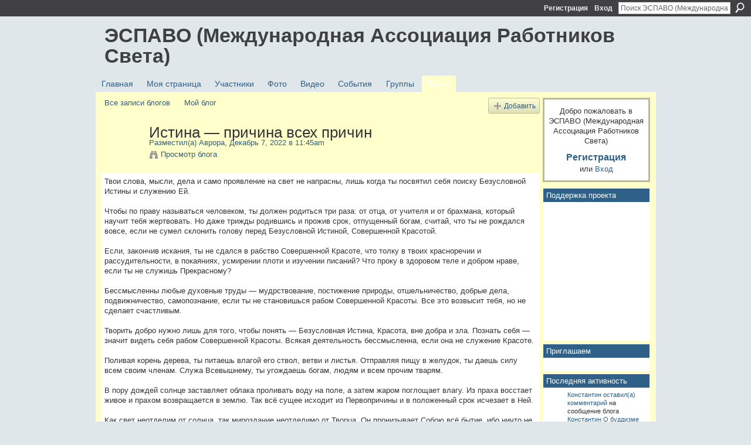

--- FILE ---
content_type: text/html; charset=UTF-8
request_url: https://espavo.ning.com/profiles/blog/show?id=3776235%3ABlogPost%3A2205749&commentId=3776235%3AComment%3A2205767&xg_source=activity
body_size: 54741
content:
<!DOCTYPE html>
<html lang="ru" xmlns:og="http://ogp.me/ns#">
    <head data-layout-view="default">
<script>
    window.dataLayer = window.dataLayer || [];
        </script>
<!-- Google Tag Manager -->
<script>(function(w,d,s,l,i){w[l]=w[l]||[];w[l].push({'gtm.start':
new Date().getTime(),event:'gtm.js'});var f=d.getElementsByTagName(s)[0],
j=d.createElement(s),dl=l!='dataLayer'?'&l='+l:'';j.async=true;j.src=
'https://www.googletagmanager.com/gtm.js?id='+i+dl;f.parentNode.insertBefore(j,f);
})(window,document,'script','dataLayer','GTM-T5W4WQ');</script>
<!-- End Google Tag Manager -->
            <meta http-equiv="Content-Type" content="text/html; charset=utf-8" />
    <title>Истина &mdash; причина всех причин - ЭСПАВО (Международная Ассоциация Работников Света)</title>
    <link rel="icon" href="https://espavo.ning.com/favicon.ico" type="image/x-icon" />
    <link rel="SHORTCUT ICON" href="https://espavo.ning.com/favicon.ico" type="image/x-icon" />
    <meta name="description" content="Твои слова, мысли, дела и само проявление на свет не напрасны, лишь когда ты посвятил себя поиску Безусловной Истины и служению Ей.  Чтобы по праву называться…" />
<meta name="title" content="Истина &mdash; причина всех причин" />
<meta property="og:type" content="website" />
<meta property="og:url" content="https://espavo.ning.com/profiles/blog/show?id=3776235%3ABlogPost%3A2205749&amp;commentId=3776235%3AComment%3A2205767&amp;xg_source=activity" />
<meta property="og:title" content="Истина &mdash; причина всех причин" />
<meta property="og:image" content="https://static.ning.com/socialnetworkmain/widgets/profiles/gfx/defaults/profile-336699.png?xn_version=431723162">
<meta name="twitter:card" content="summary" />
<meta name="twitter:title" content="Истина &mdash; причина всех причин" />
<meta name="twitter:description" content="Твои слова, мысли, дела и само проявление на свет не напрасны, лишь когда ты посвятил себя поиску Безусловной Истины и служению Ей.  Чтобы по праву называться…" />
<meta name="twitter:image" content="https://static.ning.com/socialnetworkmain/widgets/profiles/gfx/defaults/profile-336699.png?xn_version=431723162" />
<link rel="image_src" href="https://static.ning.com/socialnetworkmain/widgets/profiles/gfx/defaults/profile-336699.png?xn_version=431723162" />
<script type="text/javascript">
    djConfig = { preventBackButtonFix: false, isDebug: false }
ning = {"CurrentApp":{"premium":true,"iconUrl":"https:\/\/static.ning.com\/socialnetworkmain\/widgets\/profiles\/gfx\/defaults\/profile-336699.png?xn_version=431723162","url":"httpsespavo.ning.com","domains":[],"online":true,"privateSource":true,"id":"espavo","appId":3776235,"description":"","name":"\u042d\u0421\u041f\u0410\u0412\u041e (\u041c\u0435\u0436\u0434\u0443\u043d\u0430\u0440\u043e\u0434\u043d\u0430\u044f \u0410\u0441\u0441\u043e\u0446\u0438\u0430\u0446\u0438\u044f \u0420\u0430\u0431\u043e\u0442\u043d\u0438\u043a\u043e\u0432 \u0421\u0432\u0435\u0442\u0430)","owner":"1mactoguqpivg","createdDate":"2009-08-03T16:33:40.001Z","runOwnAds":false},"CurrentProfile":null,"maxFileUploadSize":5};
        (function(){
            if (!window.ning) { return; }

            var age, gender, rand, obfuscated, combined;

            obfuscated = document.cookie.match(/xgdi=([^;]+)/);
            if (obfuscated) {
                var offset = 100000;
                obfuscated = parseInt(obfuscated[1]);
                rand = obfuscated / offset;
                combined = (obfuscated % offset) ^ rand;
                age = combined % 1000;
                gender = (combined / 1000) & 3;
                gender = (gender == 1 ? 'm' : gender == 2 ? 'f' : 0);
                ning.viewer = {"age":age,"gender":gender};
            }
        })();

        if (window.location.hash.indexOf('#!/') == 0) {
        window.location.replace(window.location.hash.substr(2));
    }
    window.xg = window.xg || {};
xg.captcha = {
    'shouldShow': false,
    'siteKey': '6Ldf3AoUAAAAALPgNx2gcXc8a_5XEcnNseR6WmsT'
};
xg.addOnRequire = function(f) { xg.addOnRequire.functions.push(f); };
xg.addOnRequire.functions = [];
xg.addOnFacebookLoad = function (f) { xg.addOnFacebookLoad.functions.push(f); };
xg.addOnFacebookLoad.functions = [];
xg._loader = {
    p: 0,
    loading: function(set) {  this.p++; },
    onLoad: function(set) {
                this.p--;
        if (this.p == 0 && typeof(xg._loader.onDone) == 'function') {
            xg._loader.onDone();
        }
    }
};
xg._loader.loading('xnloader');
if (window.bzplcm) {
    window.bzplcm._profileCount = 0;
    window.bzplcm._profileSend = function() { if (window.bzplcm._profileCount++ == 1) window.bzplcm.send(); };
}
xg._loader.onDone = function() {
            if(window.bzplcm)window.bzplcm.start('ni');
        xg.shared.util.parseWidgets();    var addOnRequireFunctions = xg.addOnRequire.functions;
    xg.addOnRequire = function(f) { f(); };
    try {
        if (addOnRequireFunctions) { dojo.lang.forEach(addOnRequireFunctions, function(onRequire) { onRequire.apply(); }); }
    } catch (e) {
        if(window.bzplcm)window.bzplcm.ts('nx').send();
        throw e;
    }
    if(window.bzplcm) { window.bzplcm.stop('ni'); window.bzplcm._profileSend(); }
};
window.xn = { track: { event: function() {}, pageView: function() {}, registerCompletedFlow: function() {}, registerError: function() {}, timer: function() { return { lapTime: function() {} }; } } };</script>
<meta name="medium" content="blog" /><link rel="alternate" type="application/atom+xml" title="Сообщения от Аврора - ЭСПАВО (Международная Ассоциация Работников Света)" href="https://espavo.ning.com/profiles/blog/feed?user=1xq7jhyss9x6r&amp;xn_auth=no" /><link rel="alternate" type="application/atom+xml" title="Комментарии - Истина &mdash; причина всех причин - ЭСПАВО (Международная Ассоциация Работников Света)" href="https://espavo.ning.com/profiles/comment/feed?attachedTo=3776235%3ABlogPost%3A2205749&amp;xn_auth=no" /><link rel="alternate" type="application/rss+xml" title="Последняя активность - ЭСПАВО (Международная Ассоциация Работников Света)" href="https://espavo.ning.com/activity/log/list?fmt=rss" />
<style type="text/css" media="screen,projection">
#xg_navigation ul div.xg_subtab ul li a {
    color:#666666;
    background:#FFFFB3;
}
#xg_navigation ul div.xg_subtab ul li a:hover {
    color:#333333;
    background:#FFFFCC;
}
</style>

<style type="text/css" media="screen,projection">
@import url("https://static.ning.com/socialnetworkmain/widgets/index/css/common.min.css?xn_version=1229287718");
@import url("https://static.ning.com/socialnetworkmain/widgets/profiles/css/component.min.css?xn_version=467783652");

</style>

<style type="text/css" media="screen,projection">
@import url("/generated-694690ffc2ede4-38248502-css?xn_version=202512201152");

</style>

<style type="text/css" media="screen,projection">
@import url("/generated-69468fce733893-78134379-css?xn_version=202512201152");

</style>

<!--[if IE 6]>
    <link rel="stylesheet" type="text/css" href="https://static.ning.com/socialnetworkmain/widgets/index/css/common-ie6.min.css?xn_version=463104712" />
<![endif]-->
<!--[if IE 7]>
<link rel="stylesheet" type="text/css" href="https://static.ning.com/socialnetworkmain/widgets/index/css/common-ie7.css?xn_version=2712659298" />
<![endif]-->
<link rel="EditURI" type="application/rsd+xml" title="RSD" href="https://espavo.ning.com/profiles/blog/rsd" />
<script type="text/javascript">(function(a,b){if(/(android|bb\d+|meego).+mobile|avantgo|bada\/|blackberry|blazer|compal|elaine|fennec|hiptop|iemobile|ip(hone|od)|iris|kindle|lge |maemo|midp|mmp|netfront|opera m(ob|in)i|palm( os)?|phone|p(ixi|re)\/|plucker|pocket|psp|series(4|6)0|symbian|treo|up\.(browser|link)|vodafone|wap|windows (ce|phone)|xda|xiino/i.test(a)||/1207|6310|6590|3gso|4thp|50[1-6]i|770s|802s|a wa|abac|ac(er|oo|s\-)|ai(ko|rn)|al(av|ca|co)|amoi|an(ex|ny|yw)|aptu|ar(ch|go)|as(te|us)|attw|au(di|\-m|r |s )|avan|be(ck|ll|nq)|bi(lb|rd)|bl(ac|az)|br(e|v)w|bumb|bw\-(n|u)|c55\/|capi|ccwa|cdm\-|cell|chtm|cldc|cmd\-|co(mp|nd)|craw|da(it|ll|ng)|dbte|dc\-s|devi|dica|dmob|do(c|p)o|ds(12|\-d)|el(49|ai)|em(l2|ul)|er(ic|k0)|esl8|ez([4-7]0|os|wa|ze)|fetc|fly(\-|_)|g1 u|g560|gene|gf\-5|g\-mo|go(\.w|od)|gr(ad|un)|haie|hcit|hd\-(m|p|t)|hei\-|hi(pt|ta)|hp( i|ip)|hs\-c|ht(c(\-| |_|a|g|p|s|t)|tp)|hu(aw|tc)|i\-(20|go|ma)|i230|iac( |\-|\/)|ibro|idea|ig01|ikom|im1k|inno|ipaq|iris|ja(t|v)a|jbro|jemu|jigs|kddi|keji|kgt( |\/)|klon|kpt |kwc\-|kyo(c|k)|le(no|xi)|lg( g|\/(k|l|u)|50|54|\-[a-w])|libw|lynx|m1\-w|m3ga|m50\/|ma(te|ui|xo)|mc(01|21|ca)|m\-cr|me(rc|ri)|mi(o8|oa|ts)|mmef|mo(01|02|bi|de|do|t(\-| |o|v)|zz)|mt(50|p1|v )|mwbp|mywa|n10[0-2]|n20[2-3]|n30(0|2)|n50(0|2|5)|n7(0(0|1)|10)|ne((c|m)\-|on|tf|wf|wg|wt)|nok(6|i)|nzph|o2im|op(ti|wv)|oran|owg1|p800|pan(a|d|t)|pdxg|pg(13|\-([1-8]|c))|phil|pire|pl(ay|uc)|pn\-2|po(ck|rt|se)|prox|psio|pt\-g|qa\-a|qc(07|12|21|32|60|\-[2-7]|i\-)|qtek|r380|r600|raks|rim9|ro(ve|zo)|s55\/|sa(ge|ma|mm|ms|ny|va)|sc(01|h\-|oo|p\-)|sdk\/|se(c(\-|0|1)|47|mc|nd|ri)|sgh\-|shar|sie(\-|m)|sk\-0|sl(45|id)|sm(al|ar|b3|it|t5)|so(ft|ny)|sp(01|h\-|v\-|v )|sy(01|mb)|t2(18|50)|t6(00|10|18)|ta(gt|lk)|tcl\-|tdg\-|tel(i|m)|tim\-|t\-mo|to(pl|sh)|ts(70|m\-|m3|m5)|tx\-9|up(\.b|g1|si)|utst|v400|v750|veri|vi(rg|te)|vk(40|5[0-3]|\-v)|vm40|voda|vulc|vx(52|53|60|61|70|80|81|83|85|98)|w3c(\-| )|webc|whit|wi(g |nc|nw)|wmlb|wonu|x700|yas\-|your|zeto|zte\-/i.test(a.substr(0,4)))window.location.replace(b)})(navigator.userAgent||navigator.vendor||window.opera,'https://espavo.ning.com/m/blogpost?id=3776235%3ABlogPost%3A2205749');</script>
    </head>
    <body>
<!-- Google Tag Manager (noscript) -->
<noscript><iframe src="https://www.googletagmanager.com/ns.html?id=GTM-T5W4WQ"
height="0" width="0" style="display:none;visibility:hidden"></iframe></noscript>
<!-- End Google Tag Manager (noscript) -->
                <div id="xn_bar">
            <div id="xn_bar_menu">
                <div id="xn_bar_menu_branding" >
                                    </div>

                <div id="xn_bar_menu_more">
                    <form id="xn_bar_menu_search" method="GET" action="https://espavo.ning.com/main/search/search">
                        <fieldset>
                            <input type="text" name="q" id="xn_bar_menu_search_query" value="Поиск ЭСПАВО (Международная Ассоциация Работников Света)" _hint="Поиск ЭСПАВО (Международная Ассоциация Работников Света)" accesskey="4" class="text xj_search_hint" />
                            <a id="xn_bar_menu_search_submit" href="#" onclick="document.getElementById('xn_bar_menu_search').submit();return false">Поиск</a>
                        </fieldset>
                    </form>
                </div>

                            <ul id="xn_bar_menu_tabs">
                                            <li><a href="https://espavo.ning.com/main/authorization/signUp?target=https%3A%2F%2Fespavo.ning.com%2Fprofiles%2Fblog%2Fshow%3Fid%3D3776235%253ABlogPost%253A2205749%26commentId%3D3776235%253AComment%253A2205767%26xg_source%3Dactivity">Регистрация</a></li>
                                                <li><a href="https://espavo.ning.com/main/authorization/signIn?target=https%3A%2F%2Fespavo.ning.com%2Fprofiles%2Fblog%2Fshow%3Fid%3D3776235%253ABlogPost%253A2205749%26commentId%3D3776235%253AComment%253A2205767%26xg_source%3Dactivity">Вход</a></li>
                                    </ul>
                        </div>
        </div>
        
        
        <div id="xg" class="xg_theme xg_widget_profiles xg_widget_profiles_blog xg_widget_profiles_blog_show" data-layout-pack="classic">
            <div id="xg_head">
                <div id="xg_masthead">
                    <p id="xg_sitename"><a id="application_name_header_link" href="/">ЭСПАВО (Международная Ассоциация Работников Света)</a></p>
                    
                </div>
                <div id="xg_navigation">
                    <ul>
    <li id="xg_tab_main" class="xg_subtab"><a href="/"><span>Главная</span></a></li><li id="xg_tab_profile" class="xg_subtab"><a href="/profiles"><span>Моя страница</span></a></li><li id="xg_tab_members" class="xg_subtab"><a href="/profiles/members/"><span>Участники</span></a></li><li id="xg_tab_photo" class="xg_subtab"><a href="/photo"><span>Фото</span></a></li><li id="xg_tab_video" class="xg_subtab"><a href="/video"><span>Видео</span></a></li><li id="xg_tab_events" class="xg_subtab"><a href="/events"><span>События</span></a></li><li id="xg_tab_groups" class="xg_subtab"><a href="/groups"><span>Группы</span></a></li><li id="xg_tab_blogs" class="xg_subtab this"><a href="/profiles/blog/list"><span>Блоги</span></a></li></ul>

                </div>
            </div>
            
            <div id="xg_body">
                
                <div class="xg_column xg_span-16 xj_classic_canvas">
                    <ul class="navigation easyclear"><li><a href="https://espavo.ning.com/profiles/blog/list">Все записи блогов</a></li><li><a href="https://espavo.ning.com/profiles/blog/list?my=1">Мой блог</a></li><li class="right  xg_lightborder navbutton"><a href="https://espavo.ning.com/profiles/blog/new" class="xg_sprite xg_sprite-add">Добавить</a></li></ul>
<div class="xg_module xg_blog xg_blog_detail xg_blog_mypage xg_module_with_dialog">
        <div class="xg_headline xg_headline-img xg_headline-2l">
    <div class="ib"><span class="xg_avatar"><a class="fn url" href="http://espavo.ning.com/profile/Avrora"  title="Аврора"><span class="table_img dy-avatar dy-avatar-64 "><img  class="photo photo" src="https://storage.ning.com/topology/rest/1.0/file/get/3246332557?profile=RESIZE_64x64&amp;width=64&amp;height=64&amp;crop=1%3A1" alt="" /></span></a></span></div>
<div class="tb"><h1>Истина &mdash; причина всех причин</h1>
        <ul class="navigation byline">
            <li><a class="nolink">Разместил(а) </a><a href="/profile/Avrora">Аврора</a><a class="nolink">, Декабрь 7, 2022 в 11:45am</a></li>
            <li><a class="xg_sprite xg_sprite-view" href="https://espavo.ning.com/profiles/blog/list?user=1xq7jhyss9x6r">Просмотр блога</a></li>
        </ul>
    </div>
</div>
    <div class="xg_module_body">
        <div class="postbody">
                    <div class="xg_user_generated">
                <p>Твои слова, мысли, дела и само проявление на свет не напрасны, лишь когда ты посвятил себя поиску Безусловной Истины и служению Ей. <br/> <br/>Чтобы по праву называться человеком, ты должен родиться три раза: от отца, от учителя и от брахмана, который научит тебя жертвовать. Но даже трижды родившись и прожив срок, отпущенный богам, считай, что ты <span>не рождался вовсе, если не сумел склонить голову перед Безусловной Истиной, Совершенной Красотой. <br/> <br/>Если, закончив искания, ты не сдался в рабство Совершенной Красоте, что толку в твоих красноречии и рассудительности, в покаяниях, усмирении плоти и изучении писаний? Что проку в здоровом теле и добром нраве, если ты не служишь Прекрасному? <br/> <br/>Бессмысленны любые духовные труды — мудрствование, постижение природы, отшельничество, добрые дела, подвижничество, самопознание, если ты не становишься рабом Совершенной Красоты. Все это возвысит тебя, но не сделает счастливым. <br/> <br/>Творить добро нужно лишь для того, чтобы понять — Безусловная Истина, Красота, вне добра и зла. Познать себя — значит видеть себя рабом Совершенной Красоты. Всякая деятельность бессмысленна, если она не служение Красоте. <br/> <br/>Поливая корень дерева, ты питаешь влагой его ствол, ветви и листья. Отправляя пищу в желудок, ты даешь силу всем своим членам. Служа Всевышнему, ты угождаешь богам, людям и всем прочим тварям. <br/> <br/>В пору дождей солнце заставляет облака проливать воду на поле, а затем жаром поглощает влагу. Из праха восстает живое и прахом возвращается в землю. Так всё сущее исходит из Первопричины и в положенный срок исчезает в Ней. <br/> <br/>Как свет неотделим от солнца, так мироздание неотделимо от Творца. Он пронизывает Собою всё бытие, ибо ничто не существует отдельно от Него. Когда ты в сознании, чувства являются частью тебя, когда теряешь сознание — лишаешься чувств. Подобно этому, пока мир в сознании Всевышнего, он существует, когда Всевышний забывается, мир перестает существовать. <br/> <br/>Небо бесцветно, хотя порою кажется черным, серым или голубым. Так и Абсолютная Истина в нашем восприятии проявляет качества помрачения, возбуждения и просветления, хотя Сама не имеет качеств. В отличие от иллюзии Истина не зависит от восприятия. <br/> <br/>Истина — причина всех причин. Скрытая, Она присутствует в целом творении и в каждой твари, но только глазами мудрости можно видеть Ее присутствие. Истина в каждом событии и стихии, и как следствие не влияет на причину, так события не влияют на Истину. Как следствия подчинены причине, так мы, творения Истины, подчинены Ей, и наше естество в служении Истине. <br/> <br/>Кто милосерден к другим существам, кто доволен тем, что посылает ему судьба, кто не раб своих чувств, тот уже снискал благосклонность Высшего Спасителя. <br/> <br/>Лишь душа, свободная от желания стяжать, способна помнить о Прекрасном и жить в молитве о Нем. Кто молитвой связан со Всевышним, того Он не покидает ни на мгновение, подобно тому, как воздух, хотя и невидимый, не покидает тебя, пока ты дышишь. <br/> <br/>Господь принадлежит тому, у кого нет ничего. Кто мыслит себя обладателем богатств, власти, знаний, успеха или благородного имени, тот лишается сокровищ Любви. Стяжатели земных благ превозносят себя над нищими рабами Всевышнего, и даже если эти гордецы кланяются Господу, Он не принимает их поклонов. <br/> <br/>Цари и боги ищут милости богини Удачи, сама же она молится на Всевышнего. Хотя Господь не зависит ни от Удачи, ни от кого бы то ни было, Он жаждет благосклонности Своих рабов. И только глупец не будет искать прибежища у их благодатных стоп.<br/> <br/><br/>Шримад Бхагаватам<br/>Книга 4, глава 31, стихи 8-22 <br/>Перевод Б.Ч. Бхарати Свами</span></p>            </div>
        </div>
        <div class="left-panel">
                          <script>xg.addOnRequire(function () { xg.post('/main/viewcount/update?xn_out=json', {key: '3776235:BlogPost:2205749', x: '0202eb6'}); });</script>                <p class="small dy-clear view-count-container">
    <span class="view-count-label">Представления:</span> <span class="view-count">159</span></p>

                            <p class="small object-detail" id="tagsList" style="display:none">Теги:<br/></p>
            <p class="share-links clear">            <script>!function(d,s,id){var js,fjs=d.getElementsByTagName(s)[0];if(!d.getElementById(id)){js=d.createElement(s);js.id=id;js.src="//platform.twitter.com/widgets.js";fjs.parentNode.insertBefore(js,fjs);}}(document,"script","twitter-wjs");</script>
                    <span class="xg_tweet">
        <a href="https://twitter.com/share" class="post_to_twitter twitter-share-button" target="_blank"
            data-text="Подтверждение &quot;Истина &mdash; причина всех причин&quot; на ЭСПАВО (Международная Ассоциация:" data-url="https://espavo.ning.com/profiles/blog/show?id=3776235%3ABlogPost%3A2205749&amp;commentId=3776235%3AComment%3A2205767&amp;xg_source=activity" data-count="none" data-dnt="true">Tweet</a>
        </span>
        <a href="http://www.myspace.com/Modules/PostTo/Pages/?t=%D0%98%D1%81%D1%82%D0%B8%D0%BD%D0%B0%20%E2%80%94%20%D0%BF%D1%80%D0%B8%D1%87%D0%B8%D0%BD%D0%B0%20%D0%B2%D1%81%D0%B5%D1%85%20%D0%BF%D1%80%D0%B8%D1%87%D0%B8%D0%BD&c=%D0%9F%D0%BE%D1%81%D0%BC%D0%BE%D1%82%D1%80%D0%B8%D1%82%D0%B5%20%D1%81%D1%82%D1%80%D0%B0%D0%BD%D0%B8%D1%86%D1%83%20%22%D0%98%D1%81%D1%82%D0%B8%D0%BD%D0%B0%20%E2%80%94%20%D0%BF%D1%80%D0%B8%D1%87%D0%B8%D0%BD%D0%B0%20%D0%B2%D1%81%D0%B5%D1%85%20%D0%BF%D1%80%D0%B8%D1%87%D0%B8%D0%BD%22%20%D0%B2%20%D1%81%D0%BE%D0%BE%D0%B1%D1%89%D0%B5%D1%81%D1%82%D0%B2%D0%B5%20%D0%AD%D0%A1%D0%9F%D0%90%D0%92%D0%9E%20%28%D0%9C%D0%B5%D0%B6%D0%B4%D1%83%D0%BD%D0%B0%D1%80%D0%BE%D0%B4%D0%BD%D0%B0%D1%8F%20%D0%90%D1%81%D1%81%D0%BE%D1%86%D0%B8%D0%B0%D1%86%D0%B8%D1%8F%20%D0%A0%D0%B0%D0%B1%D0%BE%D1%82%D0%BD%D0%B8%D0%BA%D0%BE%D0%B2%20%D0%A1%D0%B2%D0%B5%D1%82%D0%B0%29&u=https%3A%2F%2Fespavo.ning.com%2Fxn%2Fdetail%2F3776235%3ABlogPost%3A2205749&l=2" class="post_to_myspace" target="_blank">MySpace</a>        <a class="post_to_facebook xj_post_to_facebook" href="http://www.facebook.com/share.php?u=https%3A%2F%2Fespavo.ning.com%2Fprofiles%2Fblog%2Fshow%3Fid%3D3776235%253ABlogPost%253A2205749%26commentId%3D3776235%253AComment%253A2205767%26xg_source%3Dfacebookshare&amp;t=" _url="https://espavo.ning.com/profiles/blog/show?id=3776235%3ABlogPost%3A2205749&amp;commentId=3776235%3AComment%3A2205767&amp;xg_source=facebookshare" _title="" _log="{&quot;module&quot;:&quot;profiles&quot;,&quot;page&quot;:&quot;blog&quot;,&quot;action&quot;:&quot;show&quot;}">Facebook</a>
    </p>        </div>
                    <ul class="pagination smallpagination">
                            <li class="left"><a href="https://espavo.ning.com/profiles/blogs/3776235:BlogPost:2205600" title="ЗЕМНЫЕ ВОПЛОЩЕНИЯ">&lt; Предыдущее сообщение</a></li>                             <li class="right"><a title="Враждебные силы обычно бьют в какое-то слабое место нашей природы" href="https://espavo.ning.com/profiles/blogs/3776235:BlogPost:2206236">Следующее сообщение &gt;</a></li>
                        </ul>
            </div>
</div>

        <div class="xg_module">
                                        <div class="xg_module_body">
                    <p id="add-comment">Комментарий</p>
                                            <div class="comment-join">
                            <h3>Вы должны быть участником ЭСПАВО (Международная Ассоциация Работников Света), чтобы добавлять комментарии!</h3>
                                                <p><a href="https://espavo.ning.com/main/authorization/signUp?target=https%3A%2F%2Fespavo.ning.com%2Fprofiles%2Fblog%2Fshow%3Fid%3D3776235%253ABlogPost%253A2205749%26commentId%3D3776235%253AComment%253A2205767%26xg_source%3Dactivity">Вступить в ЭСПАВО (Международная Ассоциация Работников Света)</a></p>
                                                </div>
                                                        </div>
                    <div class="xg_module_body" id="comments"  _numComments="3" _scrollTo="comment-3776235_Comment_2205767">
                    <dl _id="3776235:Comment:2205767" id="c_c4e" class="comment vcard xg_lightborder">
            <dt>
                <a name="first_comment"></a><a name="comment-3776235_Comment_2205767" id="comment-3776235_Comment_2205767"></a>
                <span class="xg_avatar"><a class="fn url" href="http://espavo.ning.com/profile/Nikolaj453"  title="Николай"><span class="table_img dy-avatar dy-avatar-48 "><img  class="photo photo" src="https://storage.ning.com/topology/rest/1.0/file/get/3254342810?profile=RESIZE_48X48&amp;width=48&amp;height=48&amp;crop=1%3A1" alt="" /></span></a></span>                Комментарий от: <a href="/profile/Nikolaj453" class="fn url">Николай</a>, Декабрь 8, 2022 в 6:13am            </dt>
            <dd>
            <div class="xg_user_generated"><p><strong><span><a href="https://storage.ning.com/topology/rest/1.0/file/get/10905546862?profile=original" target="_blank" rel="noopener"><img src="https://storage.ning.com/topology/rest/1.0/file/get/10905546862?profile=RESIZE_710x" class="align-full"/></a>Настройся глубже на тот Вечный ТОК АРА-Дыхания Святого,</span><span><br/>И слейся с Ним, оставаясь ещё в плоти, крепя Триальность Я,<br/>Ибо Душа, по Сути, вне Игры, лишь подключена к ней телом,<br/>Важно вспомнить то полней, Великий АРА-Переход смягчая!<a href="https://storage.ning.com/topology/rest/1.0/file/get/10905547490?profile=original" target="_blank" rel="noopener"><img src="https://storage.ning.com/topology/rest/1.0/file/get/10905547490?profile=RESIZE_710x" class="align-full"/></a></span></strong></p></div>            </dd>
                    </dl>
            <dl _id="3776235:Comment:2205753" id="c_983" class="comment vcard xg_lightborder">
            <dt>
                <a name="comment-3776235_Comment_2205753" id="comment-3776235_Comment_2205753"></a>
                <span class="xg_avatar"><a class="fn url" href="http://espavo.ning.com/profile/Avrora"  title="Аврора"><span class="table_img dy-avatar dy-avatar-48 "><img  class="photo photo" src="https://storage.ning.com/topology/rest/1.0/file/get/3246332557?profile=RESIZE_48X48&amp;width=48&amp;height=48&amp;crop=1%3A1" alt="" /></span></a></span>                Комментарий от: <a href="/profile/Avrora" class="fn url">Аврора</a>, Декабрь 7, 2022 в 1:26pm            </dt>
            <dd>
            <div class="xg_user_generated"><p>На благо.</p>
<p><a href="https://storage.ning.com/topology/rest/1.0/file/get/10904942886?profile=original" target="_blank" rel="noopener"><img src="https://storage.ning.com/topology/rest/1.0/file/get/10904942886?profile=RESIZE_710x" class="align-left"/></a></p></div>            </dd>
                    </dl>
            <dl _id="3776235:Comment:2205711" id="c_b81" class="comment vcard xg_lightborder last-child">
            <dt>
                <a name="last_comment"></a><a name="comment-3776235_Comment_2205711" id="comment-3776235_Comment_2205711"></a>
                <span class="xg_avatar"><a class="fn url" href="http://espavo.ning.com/profile/Nikolaj453"  title="Николай"><span class="table_img dy-avatar dy-avatar-48 "><img  class="photo photo" src="https://storage.ning.com/topology/rest/1.0/file/get/3254342810?profile=RESIZE_48X48&amp;width=48&amp;height=48&amp;crop=1%3A1" alt="" /></span></a></span>                Комментарий от: <a href="/profile/Nikolaj453" class="fn url">Николай</a>, Декабрь 7, 2022 в 1:22pm            </dt>
            <dd>
            <div class="xg_user_generated"><p><strong><a href="https://storage.ning.com/topology/rest/1.0/file/get/10904941462?profile=original" target="_blank" rel="noopener"><img src="https://storage.ning.com/topology/rest/1.0/file/get/10904941462?profile=RESIZE_710x" class="align-full"/></a>ЖИ ЗНЬ: Б0Г\ЛЮБО ВЬ; ТЕЛО - ИНСТРУМЕНТ\СУЩ НОСТЬ  СО СТО Я НИ Я ПРИ СУТЬ С ТВИ-Я...<a href="https://storage.ning.com/topology/rest/1.0/file/get/10904941280?profile=original" target="_blank" rel="noopener"><img src="https://storage.ning.com/topology/rest/1.0/file/get/10904941280?profile=RESIZE_710x" class="align-full"/></a></strong></p></div>            </dd>
                    </dl>
            </div>
                    <div class="xg_module_foot" id="xj_comments_footer" >
                                            <p class="left">
                            <a class="xg_icon xg_icon-rss" href="https://espavo.ning.com/profiles/comment/feed?attachedTo=3776235%3ABlogPost%3A2205749&amp;xn_auth=no">RSS</a>
                        </p>
                                    </div>
                    </div>
    
      <input type="hidden" id="incrementViewCountEndpoint" value="https://espavo.ning.com/profiles/blog/incrementViewCount?id=3776235%3ABlogPost%3A2205749&amp;xn_out=json" />

                </div>
                <div class="xg_column xg_span-4 xg_last xj_classic_sidebar">
                        <div class="xg_module" id="xg_module_account">
        <div class="xg_module_body xg_signup xg_lightborder">
            <p>Добро пожаловать в <br />ЭСПАВО (Международная Ассоциация Работников Света)</p>
                        <p class="last-child"><big><strong><a href="https://espavo.ning.com/main/authorization/signUp?target=https%3A%2F%2Fespavo.ning.com%2Fprofiles%2Fblog%2Fshow%3Fid%3D3776235%253ABlogPost%253A2205749%26commentId%3D3776235%253AComment%253A2205767%26xg_source%3Dactivity">Регистрация</a></strong></big><br/>или <a href="https://espavo.ning.com/main/authorization/signIn?target=https%3A%2F%2Fespavo.ning.com%2Fprofiles%2Fblog%2Fshow%3Fid%3D3776235%253ABlogPost%253A2205749%26commentId%3D3776235%253AComment%253A2205767%26xg_source%3Dactivity" style="white-space:nowrap">Вход</a></p>
                    </div>
    </div>
<div class="xg_module html_module module_text xg_reset" data-module_name="text"
        >
        <div class="xg_module_head"><h2>Поддержка проекта</h2></div>
        <div class="xg_module_body xg_user_generated">
            <p><iframe src="https://yoomoney.ru/quickpay/shop-widget?writer=seller&amp;targets=%D0%91%D0%BB%D0%B0%D0%B3%D0%BE%D0%94%D0%B0%D1%80%D1%8E&amp;targets-hint=&amp;default-sum=&amp;button-text=13&amp;hint=&amp;successURL=&amp;quickpay=shop&amp;account=41001323609782&amp;" width="100%" height="223" frameborder="0" allowtransparency="true" scrolling="no"></iframe></p>
        </div>
        </div>
<div class="xg_module html_module module_text xg_reset" data-module_name="text"
        >
        <div class="xg_module_head"><h2>Приглашаем</h2></div>
        <div class="xg_module_body xg_user_generated">
            <p></p>
        </div>
        </div>
<div id="xg_network_activity"
    class="xg_module xg_module_activity indented_content column_1"
    dojotype="ActivityModule"
    data-module_name="activity"
    _isProfile=""
    _isAdmin=""
    _activityOptionsAvailable="1"
    _columnCount="1"
    _maxEmbedWidth="173"
    _embedLocatorId="177/homepage/index"
    _refreshUrl="https://espavo.ning.com/activity/embed/refresh?id=177%2Fhomepage%2Findex&amp;xn_out=json"
    _activitynum="8"
    data-owner-name=""
    data-excerpt-length="500"
    data-get-items-url="https://espavo.ning.com/activity/index/getActivityItems?xn_out=json"

 >

    <div class="xg_module_head">
        <h2>Последняя активность</h2>
    </div>
    <div class="xg_module_body activity-feed-skinny">
            <div class="xg_new_activity_items_container dy-displaynone">
            <button class="xj-new-feed-items xg_show_activity_items">
                <span class="xg_more_activity_arrow"></span>
                <span class="xj-new-item-text"></span>
            </button>
        </div>
        <div class="module module-feed">
            <div id="feed-bc98c4138c944eabfc991430349c0f28" class="feed-story  xg_separator xj_activity_item" ><a href="/profile/Konstantin135?xg_source=activity"><span class="table_img dy-avatar dy-avatar-32 feed-avatar"><img  class="photo " src="https://storage.ning.com/topology/rest/1.0/file/get/11038446288?profile=RESIZE_48X48&amp;width=32&amp;height=32&amp;crop=1%3A1" alt="" /></span></a><span class="feed-story-header dy-clearfix"><a href="https://espavo.ning.com/profile/Konstantin135?xg_source=activity">Константин</a> <a href="https://espavo.ning.com/xn/detail/3776235:Comment:2304227?xg_source=activity">оставил(а) комментарий</a> на сообщение блога <a href="https://espavo.ning.com/profile/Konstantin135?xg_source=activity">Константин </a> <a href="https://espavo.ning.com/xn/detail/3776235:BlogPost:2304303?xg_source=activity">О буддизме</a></span><div class="feed-story-body dy-clearfix"><div class="rich"><div class="rich-detail"><div class="content-comment">"И думаю, что фанатизм это крайняя негативная форма. Но может быть уважение к учителю."</div></div></div></div><div class="feed-event-info "><span class="event-info-timestamp xg_lightfont" data-time="Sat, 31 Jan 2026 10:52:45 +0000">14 час. назад</span></div></div><div id="feed-bdae8d6611f68e9e39bbd92a68da1e30" class="feed-story  xg_separator xj_activity_item" ><a href="/profile/Konstantin135?xg_source=activity"><span class="table_img dy-avatar dy-avatar-32 feed-avatar"><img  class="photo " src="https://storage.ning.com/topology/rest/1.0/file/get/11038446288?profile=RESIZE_48X48&amp;width=32&amp;height=32&amp;crop=1%3A1" alt="" /></span></a><span class="feed-story-header dy-clearfix"><a href="https://espavo.ning.com/profile/Konstantin135?xg_source=activity">Константин</a> <a href="https://espavo.ning.com/xn/detail/3776235:Comment:2304225?xg_source=activity">оставил(а) комментарий</a> на сообщение блога <a href="https://espavo.ning.com/profile/Konstantin135?xg_source=activity">Константин </a> <a href="https://espavo.ning.com/xn/detail/3776235:BlogPost:2304303?xg_source=activity">О буддизме</a></span><div class="feed-story-body dy-clearfix"><div class="rich"><div class="rich-detail"><div class="content-comment">"Я тоже рад Вам.Спасибо за красивые мысли.Видимо, Вы превзошли уровень религий.Но, думаю, многим они могут быть полезны."</div></div></div></div><div class="feed-event-info "><span class="event-info-timestamp xg_lightfont" data-time="Sat, 31 Jan 2026 10:44:38 +0000">14 час. назад</span></div></div><div id="feed-3b1064fde53d9a3107d8a0b7c89eeedc" class="feed-story  xg_separator xj_activity_item" ><a href="/profile/Konstantin135?xg_source=activity"><span class="table_img dy-avatar dy-avatar-32 feed-avatar"><img  class="photo " src="https://storage.ning.com/topology/rest/1.0/file/get/11038446288?profile=RESIZE_48X48&amp;width=32&amp;height=32&amp;crop=1%3A1" alt="" /></span></a><span class="feed-story-header dy-clearfix"><a href="https://espavo.ning.com/profile/Konstantin135?xg_source=activity">Константин</a> <a href="https://espavo.ning.com/xn/detail/3776235:Comment:2304308?xg_source=activity">оставил(а) комментарий</a> на сообщение блога <a href="https://espavo.ning.com/profile/Konstantin135?xg_source=activity">Константин </a> <a href="https://espavo.ning.com/xn/detail/3776235:BlogPost:2304217?xg_source=activity">Размышление о карме</a></span><div class="feed-story-body dy-clearfix"><div class="rich"><div class="rich-detail"><div class="content-comment">"Спасибо за дополнение.Я думаю, что даже если есть судьба, то это доля запрограммированных событий. И свободная воля тоже есть.Может быть, мы не можем знать наверняка, но Хайдакхан Бабаджи говорил, что все подчиняются Закону. Даже Он сам. Поэтому не…"</div></div></div></div><div class="feed-event-info "><span class="event-info-timestamp xg_lightfont" data-time="Sat, 31 Jan 2026 10:41:55 +0000">14 час. назад</span></div></div><div id="feed-6f947c5a5340826022041a9d9e83d273" class="feed-story  xg_separator xj_activity_item" ><a href="/profile/Kayi?xg_source=activity"><span class="table_img dy-avatar dy-avatar-32 feed-avatar"><img  class="photo " src="https://storage.ning.com/topology/rest/1.0/file/get/31050125657?profile=RESIZE_48X48&amp;width=32&amp;height=32&amp;crop=1%3A1" alt="" /></span></a><span class="feed-story-header dy-clearfix"><a href="https://espavo.ning.com/profile/Kayi?xg_source=activity">Kayi</a> <a href="https://espavo.ning.com/xn/detail/3776235:Comment:2304223?xg_source=activity">оставил(а) комментарий</a> на сообщение блога <a href="https://espavo.ning.com/profile/Konstantin135?xg_source=activity">Константин </a> <a href="https://espavo.ning.com/xn/detail/3776235:BlogPost:2304303?xg_source=activity">О буддизме</a></span><div class="feed-story-body dy-clearfix"><div class="rich"><div class="rich-detail"><div class="content-comment">"Главное, на мой взгляд, не залипать во внешнее руководство и не создавать себе фетиш ни из чего:
Очень здравая мысль.
Человек, являясь Мыслью Всевышнего не нуждается в Посредника. Ни каких.
Впрочем.. что то полезное можно извлечь из любого учения."</div></div></div></div><div class="feed-event-info "><span class="event-info-timestamp xg_lightfont" data-time="Sat, 31 Jan 2026 10:14:52 +0000">15 час. назад</span></div></div><div id="feed-6ec286588f16336a4a3b3aae21f232d9" class="feed-story  xg_separator xj_activity_item" ><a href="/profile/Agata?xg_source=activity"><span class="table_img dy-avatar dy-avatar-32 feed-avatar"><img  class="photo " src="https://storage.ning.com/topology/rest/1.0/file/get/10009232483?profile=RESIZE_48X48&amp;width=32&amp;height=32&amp;crop=1%3A1" alt="" /></span></a><span class="feed-story-header dy-clearfix"><a href="https://espavo.ning.com/profile/Agata?xg_source=activity">Эль</a> <a href="https://espavo.ning.com/xn/detail/3776235:Comment:2304307?xg_source=activity">оставил(а) комментарий</a> на сообщение блога <a href="https://espavo.ning.com/profile/Konstantin135?xg_source=activity">Константин </a> <a href="https://espavo.ning.com/xn/detail/3776235:BlogPost:2304303?xg_source=activity">О буддизме</a></span><div class="feed-story-body dy-clearfix"><div class="rich"><div class="rich-detail"><div class="content-comment">"Приветствую, Константин!
Рада тебе …

Лично мое ощущение сейчас:
Наступает такой момент, когда  никакие религиозные догмы и постулаты уже не довлеют над тобой.
Теряется их доселе всеобъемлющая важность. Они отступают перед живой…"</div></div></div></div><div class="feed-event-info "><span class="event-info-timestamp xg_lightfont" data-time="Sat, 31 Jan 2026 10:01:22 +0000">15 час. назад</span></div></div><div id="feed-87dce6b8deac49b8b60d9b068d1929d9" class="feed-story  xg_separator xj_activity_item" ><a href="/profile/Kayi?xg_source=activity"><span class="table_img dy-avatar dy-avatar-32 feed-avatar"><img  class="photo " src="https://storage.ning.com/topology/rest/1.0/file/get/31050125657?profile=RESIZE_48X48&amp;width=32&amp;height=32&amp;crop=1%3A1" alt="" /></span></a><span class="feed-story-header dy-clearfix"><a href="https://espavo.ning.com/profile/Kayi?xg_source=activity">Kayi</a> <a href="https://espavo.ning.com/xn/detail/3776235:Comment:2304219?xg_source=activity">оставил(а) комментарий</a> на сообщение блога <a href="https://espavo.ning.com/profile/Konstantin135?xg_source=activity">Константин </a> <a href="https://espavo.ning.com/xn/detail/3776235:BlogPost:2304217?xg_source=activity">Размышление о карме</a></span><div class="feed-story-body dy-clearfix"><div class="rich"><div class="rich-detail"><div class="content-comment">"Я вам добавлю несколько факторов. Это или прояснит что то или запутает. Но знать или помнить об этом нужно при "подобных" размышлениях.
Здесь, в этом мире, конкретно тут на планете (если её вообще уместно называть Планетой) одновременно…"</div></div></div></div><div class="feed-event-info "><span class="event-info-timestamp xg_lightfont" data-time="Sat, 31 Jan 2026 09:28:06 +0000">16 час. назад</span></div></div><div id="feed-f61161b6fe2f6c2baaa407a29c9fbfae" class="feed-story  xg_separator xj_activity_item" ><a href="/profile/Konstantin135?xg_source=activity"><span class="table_img dy-avatar dy-avatar-32 feed-avatar"><img  class="photo " src="https://storage.ning.com/topology/rest/1.0/file/get/11038446288?profile=RESIZE_48X48&amp;width=32&amp;height=32&amp;crop=1%3A1" alt="" /></span></a><span class="feed-story-header dy-clearfix">Сообщения блога, созданные <a href="https://espavo.ning.com/profile/Konstantin135?xg_source=activity">Константин</a></span><div class="feed-story-body dy-clearfix"><div class="rich"><div class="rich-detail"><ul class="links"><li><h3 class="feed-story-title"><a href="https://espavo.ning.com/xn/detail/3776235:BlogPost:2304303?xg_source=activity">О буддизме</a></h3></li><li><h3 class="feed-story-title"><a href="https://espavo.ning.com/xn/detail/3776235:BlogPost:2304217?xg_source=activity">Размышление о карме</a></h3></li></ul></div></div></div><div class="feed-event-info "><span class="event-info-timestamp xg_lightfont" data-time="Sat, 31 Jan 2026 06:03:44 +0000">19 час. назад</span></div></div><div id="feed-b18326e95e0110de52af7bd51ff356f7" class="feed-story  xg_separator xj_activity_item" ><a href="/profile/Georgij624?xg_source=activity"><span class="table_img dy-avatar dy-avatar-32 feed-avatar"><img  class="photo " src="https://storage.ning.com/topology/rest/1.0/file/get/3246545761?profile=RESIZE_48X48&amp;width=32&amp;height=32&amp;crop=1%3A1" alt="" /></span></a><span class="feed-story-header dy-clearfix"><a href="https://espavo.ning.com/profile/Georgij624?xg_source=activity">Георгий</a> <a href="https://espavo.ning.com/xn/detail/3776235:Comment:2304300?xg_source=activity">оставил(а) комментарий</a> на сообщение блога <a href="https://espavo.ning.com/profile/Georgij624?xg_source=activity">Георгий </a> <a href="https://espavo.ning.com/xn/detail/3776235:BlogPost:2304211?xg_source=activity">Жизнь бьет не для наказания, а для пробуждения. Как читать её знаки, когда кажется, что всё неправильно</a></span><div class="feed-story-body dy-clearfix"><div class="rich"><div class="rich-detail"><div class="content-comment">"Практика одного вопроса








" Жизнь бьет не для наказания, а для пробуждения. Как читать её знаки, когда кажется, что всё неправильно

Вы когда-нибудь замечали, как внутри вдруг сжимается пружина? Будто мир, только что нейтральный и…"</div></div></div></div><div class="feed-event-info "><span class="event-info-timestamp xg_lightfont" data-time="Fri, 30 Jan 2026 16:06:23 +0000">вчера</span></div></div>        </div>
    </div>

    <div class="xg_module_foot">
                    <button class="xj_see_more xg_show_activity_items">
                Еще...            </button>
                <ul class="feed_foot_icons">
                    <li class="left"><a class="xg_icon xg_icon-rss" href="https://espavo.ning.com/activity/log/list?fmt=rss">RSS</a></li>
         </ul>
        </div></div>

                </div>
            </div>
            <div id="xg_foot">
                <p class="left">
    © 2026             &nbsp; Created by <a href="/profile/Lightwikki">ADMIN</a>.            &nbsp;
    При поддержке<a class="poweredBy-logo" href="https://www.ning.com/" title="" alt="" rel="dofollow">
    <img class="poweredbylogo" width="87" height="15" src="https://static.ning.com/socialnetworkmain/widgets/index/gfx/Ning_MM_footer_wht@2x.png?xn_version=2105418020"
         title="Ning Website Builder" alt="Website builder | Create website | Ning.com">
</a>    </p>
    <p class="right xg_lightfont">
                    <a href="https://espavo.ning.com/main/embeddable/list">Эмблемы</a> &nbsp;|&nbsp;
                        <a href="https://espavo.ning.com/main/authorization/signUp?target=https%3A%2F%2Fespavo.ning.com%2Fmain%2Findex%2Freport" dojoType="PromptToJoinLink" _joinPromptText="Пожалуйста, зарегистрируйтесь или выполните вход в систему, чтобы завершить этот шаг." _hasSignUp="true" _signInUrl="https://espavo.ning.com/main/authorization/signIn?target=https%3A%2F%2Fespavo.ning.com%2Fmain%2Findex%2Freport">Сообщить о проблеме</a> &nbsp;|&nbsp;
                        <a href="https://espavo.ning.com/main/authorization/termsOfService?previousUrl=https%3A%2F%2Fespavo.ning.com%2Fprofiles%2Fblog%2Fshow%3Fid%3D3776235%253ABlogPost%253A2205749%26commentId%3D3776235%253AComment%253A2205767%26xg_source%3Dactivity">Условия использования</a>
            </p>

            </div>
        </div>
        
        <div id="xj_baz17246" class="xg_theme"></div>
<div id="xg_overlay" style="display:none;">
<!--[if lte IE 6.5]><iframe></iframe><![endif]-->
</div>
<!--googleoff: all--><noscript>
	<style type="text/css" media="screen">
        #xg { position:relative;top:120px; }
        #xn_bar { top:120px; }
	</style>
	<div class="errordesc noscript">
		<div>
            <h3><strong>Здравствуйте! Вам нужно активировать JavaScript для использования ЭСПАВО (Международная Ассоциация Работников Света).</strong></h3>
            <p>Пожалуйста, проверьте настройки Вашего браузера или свяжитесь со своим системным администратором.</p>
			<img src="/xn_resources/widgets/index/gfx/jstrk_off.gif" alt="" height="1" width="1" />
		</div>
	</div>
</noscript><!--googleon: all-->
<script type="text/javascript" src="https://static.ning.com/socialnetworkmain/widgets/lib/core.min.js?xn_version=1651386455"></script>        <script>
            var sources = ["https:\/\/static.ning.com\/socialnetworkmain\/widgets\/lib\/js\/jquery\/jquery.autoResize.js?xn_version=202512201152","https:\/\/www.google.com\/recaptcha\/api.js","https:\/\/static.ning.com\/socialnetworkmain\/widgets\/lib\/js\/jquery\/jquery.jsonp.min.js?xn_version=1071124156","https:\/\/static.ning.com\/socialnetworkmain\/widgets\/lib\/js\/jquery\/jquery.ui.widget.js?xn_version=202512201152","https:\/\/static.ning.com\/socialnetworkmain\/widgets\/lib\/js\/jquery\/jquery.iframe-transport.js?xn_version=202512201152","https:\/\/static.ning.com\/socialnetworkmain\/widgets\/lib\/js\/jquery\/jquery.fileupload.js?xn_version=202512201152","https:\/\/storage.ning.com\/topology\/rest\/1.0\/file\/get\/12882179053?profile=original&r=1724773199","https:\/\/storage.ning.com\/topology\/rest\/1.0\/file\/get\/11108947483?profile=original&r=1684135783","https:\/\/storage.ning.com\/topology\/rest\/1.0\/file\/get\/11108917858?profile=original&r=1684135483"];
            var numSources = sources.length;
                        var heads = document.getElementsByTagName('head');
            var node = heads.length > 0 ? heads[0] : document.body;
            var onloadFunctionsObj = {};

            var createScriptTagFunc = function(source) {
                var script = document.createElement('script');
                
                script.type = 'text/javascript';
                                var currentOnLoad = function() {xg._loader.onLoad(source);};
                if (script.readyState) { //for IE (including IE9)
                    script.onreadystatechange = function() {
                        if (script.readyState == 'complete' || script.readyState == 'loaded') {
                            script.onreadystatechange = null;
                            currentOnLoad();
                        }
                    }
                } else {
                   script.onerror = script.onload = currentOnLoad;
                }

                script.src = source;
                node.appendChild(script);
            };

            for (var i = 0; i < numSources; i++) {
                                xg._loader.loading(sources[i]);
                createScriptTagFunc(sources[i]);
            }
        </script>
    <script type="text/javascript">
if (!ning._) {ning._ = {}}
ning._.compat = { encryptedToken: "<empty>" }
ning._.CurrentServerTime = "2026-02-01T01:41:21+00:00";
ning._.probableScreenName = "";
ning._.domains = {
    base: 'ning.com',
    ports: { http: '80', ssl: '443' }
};
ning.loader.version = '202512201152'; // DEP-251220_1:477f7ee 33
djConfig.parseWidgets = false;
</script>
    <script type="text/javascript">
        xg.token = '';
xg.canTweet = false;
xg.cdnHost = 'static.ning.com';
xg.version = '202512201152';
xg.useMultiCdn = true;
xg.staticRoot = 'socialnetworkmain';
xg.xnTrackHost = null;
    xg.cdnDefaultPolicyHost = 'static';
    xg.cdnPolicy = [];
xg.global = xg.global || {};
xg.global.currentMozzle = 'profiles';
xg.global.userCanInvite = false;
xg.global.requestBase = '';
xg.global.locale = 'ru_RU';
xg.num_thousand_sep = ",";
xg.num_decimal_sep = ".";
(function() {
    dojo.addOnLoad(function() {
        if(window.bzplcm) { window.bzplcm.ts('hr'); window.bzplcm._profileSend(); }
            });
            ning.loader.require('xg.profiles.blog.show', 'xg.shared.PostToFacebookLink', 'xg.activity.embed.seeMore', 'xg.index.index.inlineComments', 'xg.activity.embed.ActivityFeedUpdater', 'xg.activity.embed.socialActivity', 'xg.activity.socialFeeds.reader', function() { xg._loader.onLoad('xnloader'); });
    })();    </script>
<script>
    document.addEventListener("DOMContentLoaded", function () {
        if (!dataLayer) {
            return;
        }
        var handler = function (event) {
            var element = event.currentTarget;
            if (element.hasAttribute('data-track-disable')) {
                return;
            }
            var options = JSON.parse(element.getAttribute('data-track'));
            dataLayer.push({
                'event'         : 'trackEvent',
                'eventType'     : 'googleAnalyticsNetwork',
                'eventCategory' : options && options.category || '',
                'eventAction'   : options && options.action || '',
                'eventLabel'    : options && options.label || '',
                'eventValue'    : options && options.value || ''
            });
            if (options && options.ga4) {
                dataLayer.push(options.ga4);
            }
        };
        var elements = document.querySelectorAll('[data-track]');
        for (var i = 0; i < elements.length; i++) {
            elements[i].addEventListener('click', handler);
        }
    });
</script>


    </body>
</html>
